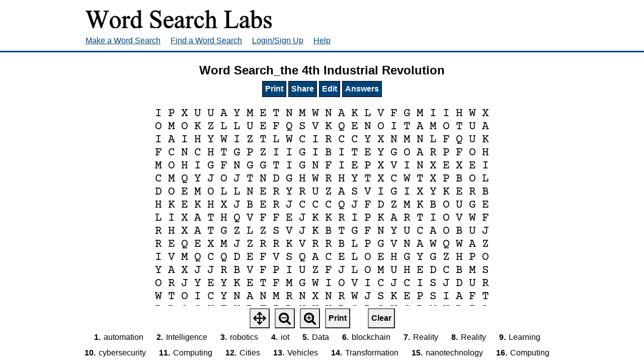

--- FILE ---
content_type: text/html; charset=utf-8
request_url: https://wordsearchlabs.com/view/382152
body_size: 8127
content:

<!DOCTYPE html>
<html>
<head>
    <meta charset="utf-8" />
    <title>Word Search_the 4th Industrial Revolution - Word Search Labs</title>
    <meta name="viewport" content="width=device-width, initial-scale=1, shrink-to-fit=no">
    <meta name="description" content="A word search with automation; Intelligence; robotics; iot; Data; blockchain; Reality; Reality; Learning; cybersecurity; Computing; Cities; Vehicles; Transformation; nanotechnology; Computing">
    

<link rel="stylesheet" href="/static/1763953509/CACHE/css/output.802c3d4d5a9d.css" type="text/css">


	<link rel="icon" href="/static/1763953509/favicon.ico" />
	<link rel="icon" href="/.well-known/favicon.svg" type="image/svg+xml">
	<link rel="manifest" href="/.well-known/site.webmanifest">
	<link rel="apple-touch-icon" href="/.well-known/apple.png">

    <meta property="og:title" content="Word Search_the 4th Industrial Revolution - Word Search Labs" />
    <meta property="og:description" content="A word search with automation; Intelligence; robotics; iot; Data; blockchain; Reality; Reality; Learning; cybersecurity; Computing; Cities; Vehicles; Transformation; nanotechnology; Computing" />
    <meta property="og:site_name" content="WordSearchLabs.com" />
    <meta property="og:type" content="website" />
    <meta property="og:url" content="https://wordsearchlabs.com/view/382152" />
    <meta property="og:image" content="https://wordsearchlabs.com/static/1763953509/favicon.svg" />
    <meta property="og:image:type" content="image/svg+xml" />

    
        <link rel="alternate" type="application/json+oembed" href="https://wordsearchlabs.com/oembed?url=https%3A//wordsearchlabs.com/embed/382152&format=json" title="Word Search_the 4th Industrial Revolution oEmbed URL" />
        <link rel="alternate" type="text/xml+oembed" href="https://wordsearchlabs.com/oembed?url=https%3A//wordsearchlabs.com/embed/382152&format=xml" title="Word Search_the 4th Industrial Revolution oEmbed URL" />
    


    
    <link rel="canonical" href="/view/382152" />
    <script>PAGE = "VIEW";</script>

    
    
    <script></script>
</head>
<body class="view">
    <script>document.documentElement.className += (window.self == window.top ? " " : " framed");</script>
    
        <div id="everything">
            <div id="header">
                <a href="/"><img src="/static/1763953509/img/logo.svg" alt="Word Search Labs"/></a>
                <nav id="nav">
                    <a href="/">Make a Word Search</a>
                    <a href="/browse">Find a Word Search</a>
                    
                        <a  href="/account/login">Login/Sign Up</a>
                    
                    <a href="/about">Help</a>
                </nav>
            </div>
            <div id="content">
                
</div> <!-- end the #content block -->
<div id="wide-inner-content">
    

    <h2 id="wordsearch-title">Word Search_the 4th Industrial Revolution</h2>

    <div id="wordsearch-control">
        <button type="button" class="button" onclick="window.print()">Print</button>
        <button id="share-button" type="button" class="button">Share</button>
        
            <a class="button" href="/edit/382152">Edit</a>
        
        
            <a class="button" href="/authenticate/382152?next=/view/382152">Answers</a>
        
    </div>
</div>



    <div style="">
        <svg class="playable" viewBox="-10.0 -10.0 540 620" xmlns="http://www.w3.org/2000/svg" style="width:702px;"><rect id="cursor" fill="#dddddd" rx="7.0" x="-100" y="-100" height="10" width="10" stroke="black" stroke-width="1" stroke-dasharray="5,5" /><g id='svg-answers'></g><g id="svg-grid" text-anchor="middle" font-family="'Courier New', courier, monospace" font-size="18"><text x="10.0" y="10.0"><tspan data-row="0" data-col="0" dy=".3em" x="10.0" y="10.0">I</tspan><tspan data-row="0" data-col="1" dy=".3em" x="30.0" y="10.0">P</tspan><tspan data-row="0" data-col="2" dy=".3em" x="50.0" y="10.0">X</tspan><tspan data-row="0" data-col="3" dy=".3em" x="70.0" y="10.0">U</tspan><tspan data-row="0" data-col="4" dy=".3em" x="90.0" y="10.0">U</tspan><tspan data-row="0" data-col="5" dy=".3em" x="110.0" y="10.0">A</tspan><tspan data-row="0" data-col="6" dy=".3em" x="130.0" y="10.0">Y</tspan><tspan data-row="0" data-col="7" dy=".3em" x="150.0" y="10.0">M</tspan><tspan data-row="0" data-col="8" dy=".3em" x="170.0" y="10.0">E</tspan><tspan data-row="0" data-col="9" dy=".3em" x="190.0" y="10.0">T</tspan><tspan data-row="0" data-col="10" dy=".3em" x="210.0" y="10.0">N</tspan><tspan data-row="0" data-col="11" dy=".3em" x="230.0" y="10.0">M</tspan><tspan data-row="0" data-col="12" dy=".3em" x="250.0" y="10.0">W</tspan><tspan data-row="0" data-col="13" dy=".3em" x="270.0" y="10.0">N</tspan><tspan data-row="0" data-col="14" dy=".3em" x="290.0" y="10.0">A</tspan><tspan data-row="0" data-col="15" dy=".3em" x="310.0" y="10.0">K</tspan><tspan data-row="0" data-col="16" dy=".3em" x="330.0" y="10.0">L</tspan><tspan data-row="0" data-col="17" dy=".3em" x="350.0" y="10.0">V</tspan><tspan data-row="0" data-col="18" dy=".3em" x="370.0" y="10.0">F</tspan><tspan data-row="0" data-col="19" dy=".3em" x="390.0" y="10.0">G</tspan><tspan data-row="0" data-col="20" dy=".3em" x="410.0" y="10.0">M</tspan><tspan data-row="0" data-col="21" dy=".3em" x="430.0" y="10.0">I</tspan><tspan data-row="0" data-col="22" dy=".3em" x="450.0" y="10.0">I</tspan><tspan data-row="0" data-col="23" dy=".3em" x="470.0" y="10.0">H</tspan><tspan data-row="0" data-col="24" dy=".3em" x="490.0" y="10.0">W</tspan><tspan data-row="0" data-col="25" dy=".3em" x="510.0" y="10.0">X</tspan></text>
<text x="10.0" y="30.0"><tspan data-row="1" data-col="0" dy=".3em" x="10.0" y="30.0">O</tspan><tspan data-row="1" data-col="1" dy=".3em" x="30.0" y="30.0">M</tspan><tspan data-row="1" data-col="2" dy=".3em" x="50.0" y="30.0">O</tspan><tspan data-row="1" data-col="3" dy=".3em" x="70.0" y="30.0">K</tspan><tspan data-row="1" data-col="4" dy=".3em" x="90.0" y="30.0">Z</tspan><tspan data-row="1" data-col="5" dy=".3em" x="110.0" y="30.0">L</tspan><tspan data-row="1" data-col="6" dy=".3em" x="130.0" y="30.0">L</tspan><tspan data-row="1" data-col="7" dy=".3em" x="150.0" y="30.0">U</tspan><tspan data-row="1" data-col="8" dy=".3em" x="170.0" y="30.0">E</tspan><tspan data-row="1" data-col="9" dy=".3em" x="190.0" y="30.0">F</tspan><tspan data-row="1" data-col="10" dy=".3em" x="210.0" y="30.0">Q</tspan><tspan data-row="1" data-col="11" dy=".3em" x="230.0" y="30.0">S</tspan><tspan data-row="1" data-col="12" dy=".3em" x="250.0" y="30.0">V</tspan><tspan data-row="1" data-col="13" dy=".3em" x="270.0" y="30.0">K</tspan><tspan data-row="1" data-col="14" dy=".3em" x="290.0" y="30.0">Q</tspan><tspan data-row="1" data-col="15" dy=".3em" x="310.0" y="30.0">E</tspan><tspan data-row="1" data-col="16" dy=".3em" x="330.0" y="30.0">N</tspan><tspan data-row="1" data-col="17" dy=".3em" x="350.0" y="30.0">O</tspan><tspan data-row="1" data-col="18" dy=".3em" x="370.0" y="30.0">I</tspan><tspan data-row="1" data-col="19" dy=".3em" x="390.0" y="30.0">T</tspan><tspan data-row="1" data-col="20" dy=".3em" x="410.0" y="30.0">A</tspan><tspan data-row="1" data-col="21" dy=".3em" x="430.0" y="30.0">M</tspan><tspan data-row="1" data-col="22" dy=".3em" x="450.0" y="30.0">O</tspan><tspan data-row="1" data-col="23" dy=".3em" x="470.0" y="30.0">T</tspan><tspan data-row="1" data-col="24" dy=".3em" x="490.0" y="30.0">U</tspan><tspan data-row="1" data-col="25" dy=".3em" x="510.0" y="30.0">A</tspan></text>
<text x="10.0" y="50.0"><tspan data-row="2" data-col="0" dy=".3em" x="10.0" y="50.0">I</tspan><tspan data-row="2" data-col="1" dy=".3em" x="30.0" y="50.0">A</tspan><tspan data-row="2" data-col="2" dy=".3em" x="50.0" y="50.0">I</tspan><tspan data-row="2" data-col="3" dy=".3em" x="70.0" y="50.0">H</tspan><tspan data-row="2" data-col="4" dy=".3em" x="90.0" y="50.0">Y</tspan><tspan data-row="2" data-col="5" dy=".3em" x="110.0" y="50.0">W</tspan><tspan data-row="2" data-col="6" dy=".3em" x="130.0" y="50.0">I</tspan><tspan data-row="2" data-col="7" dy=".3em" x="150.0" y="50.0">Z</tspan><tspan data-row="2" data-col="8" dy=".3em" x="170.0" y="50.0">T</tspan><tspan data-row="2" data-col="9" dy=".3em" x="190.0" y="50.0">L</tspan><tspan data-row="2" data-col="10" dy=".3em" x="210.0" y="50.0">W</tspan><tspan data-row="2" data-col="11" dy=".3em" x="230.0" y="50.0">C</tspan><tspan data-row="2" data-col="12" dy=".3em" x="250.0" y="50.0">I</tspan><tspan data-row="2" data-col="13" dy=".3em" x="270.0" y="50.0">R</tspan><tspan data-row="2" data-col="14" dy=".3em" x="290.0" y="50.0">C</tspan><tspan data-row="2" data-col="15" dy=".3em" x="310.0" y="50.0">C</tspan><tspan data-row="2" data-col="16" dy=".3em" x="330.0" y="50.0">Y</tspan><tspan data-row="2" data-col="17" dy=".3em" x="350.0" y="50.0">X</tspan><tspan data-row="2" data-col="18" dy=".3em" x="370.0" y="50.0">N</tspan><tspan data-row="2" data-col="19" dy=".3em" x="390.0" y="50.0">M</tspan><tspan data-row="2" data-col="20" dy=".3em" x="410.0" y="50.0">N</tspan><tspan data-row="2" data-col="21" dy=".3em" x="430.0" y="50.0">L</tspan><tspan data-row="2" data-col="22" dy=".3em" x="450.0" y="50.0">F</tspan><tspan data-row="2" data-col="23" dy=".3em" x="470.0" y="50.0">Q</tspan><tspan data-row="2" data-col="24" dy=".3em" x="490.0" y="50.0">U</tspan><tspan data-row="2" data-col="25" dy=".3em" x="510.0" y="50.0">K</tspan></text>
<text x="10.0" y="70.0"><tspan data-row="3" data-col="0" dy=".3em" x="10.0" y="70.0">F</tspan><tspan data-row="3" data-col="1" dy=".3em" x="30.0" y="70.0">C</tspan><tspan data-row="3" data-col="2" dy=".3em" x="50.0" y="70.0">N</tspan><tspan data-row="3" data-col="3" dy=".3em" x="70.0" y="70.0">C</tspan><tspan data-row="3" data-col="4" dy=".3em" x="90.0" y="70.0">H</tspan><tspan data-row="3" data-col="5" dy=".3em" x="110.0" y="70.0">T</tspan><tspan data-row="3" data-col="6" dy=".3em" x="130.0" y="70.0">G</tspan><tspan data-row="3" data-col="7" dy=".3em" x="150.0" y="70.0">P</tspan><tspan data-row="3" data-col="8" dy=".3em" x="170.0" y="70.0">Z</tspan><tspan data-row="3" data-col="9" dy=".3em" x="190.0" y="70.0">I</tspan><tspan data-row="3" data-col="10" dy=".3em" x="210.0" y="70.0">I</tspan><tspan data-row="3" data-col="11" dy=".3em" x="230.0" y="70.0">G</tspan><tspan data-row="3" data-col="12" dy=".3em" x="250.0" y="70.0">I</tspan><tspan data-row="3" data-col="13" dy=".3em" x="270.0" y="70.0">B</tspan><tspan data-row="3" data-col="14" dy=".3em" x="290.0" y="70.0">I</tspan><tspan data-row="3" data-col="15" dy=".3em" x="310.0" y="70.0">T</tspan><tspan data-row="3" data-col="16" dy=".3em" x="330.0" y="70.0">E</tspan><tspan data-row="3" data-col="17" dy=".3em" x="350.0" y="70.0">Y</tspan><tspan data-row="3" data-col="18" dy=".3em" x="370.0" y="70.0">G</tspan><tspan data-row="3" data-col="19" dy=".3em" x="390.0" y="70.0">O</tspan><tspan data-row="3" data-col="20" dy=".3em" x="410.0" y="70.0">A</tspan><tspan data-row="3" data-col="21" dy=".3em" x="430.0" y="70.0">R</tspan><tspan data-row="3" data-col="22" dy=".3em" x="450.0" y="70.0">P</tspan><tspan data-row="3" data-col="23" dy=".3em" x="470.0" y="70.0">F</tspan><tspan data-row="3" data-col="24" dy=".3em" x="490.0" y="70.0">O</tspan><tspan data-row="3" data-col="25" dy=".3em" x="510.0" y="70.0">H</tspan></text>
<text x="10.0" y="90.0"><tspan data-row="4" data-col="0" dy=".3em" x="10.0" y="90.0">M</tspan><tspan data-row="4" data-col="1" dy=".3em" x="30.0" y="90.0">O</tspan><tspan data-row="4" data-col="2" dy=".3em" x="50.0" y="90.0">H</tspan><tspan data-row="4" data-col="3" dy=".3em" x="70.0" y="90.0">I</tspan><tspan data-row="4" data-col="4" dy=".3em" x="90.0" y="90.0">G</tspan><tspan data-row="4" data-col="5" dy=".3em" x="110.0" y="90.0">F</tspan><tspan data-row="4" data-col="6" dy=".3em" x="130.0" y="90.0">N</tspan><tspan data-row="4" data-col="7" dy=".3em" x="150.0" y="90.0">G</tspan><tspan data-row="4" data-col="8" dy=".3em" x="170.0" y="90.0">G</tspan><tspan data-row="4" data-col="9" dy=".3em" x="190.0" y="90.0">T</tspan><tspan data-row="4" data-col="10" dy=".3em" x="210.0" y="90.0">I</tspan><tspan data-row="4" data-col="11" dy=".3em" x="230.0" y="90.0">G</tspan><tspan data-row="4" data-col="12" dy=".3em" x="250.0" y="90.0">N</tspan><tspan data-row="4" data-col="13" dy=".3em" x="270.0" y="90.0">F</tspan><tspan data-row="4" data-col="14" dy=".3em" x="290.0" y="90.0">I</tspan><tspan data-row="4" data-col="15" dy=".3em" x="310.0" y="90.0">E</tspan><tspan data-row="4" data-col="16" dy=".3em" x="330.0" y="90.0">P</tspan><tspan data-row="4" data-col="17" dy=".3em" x="350.0" y="90.0">X</tspan><tspan data-row="4" data-col="18" dy=".3em" x="370.0" y="90.0">V</tspan><tspan data-row="4" data-col="19" dy=".3em" x="390.0" y="90.0">I</tspan><tspan data-row="4" data-col="20" dy=".3em" x="410.0" y="90.0">N</tspan><tspan data-row="4" data-col="21" dy=".3em" x="430.0" y="90.0">X</tspan><tspan data-row="4" data-col="22" dy=".3em" x="450.0" y="90.0">E</tspan><tspan data-row="4" data-col="23" dy=".3em" x="470.0" y="90.0">X</tspan><tspan data-row="4" data-col="24" dy=".3em" x="490.0" y="90.0">E</tspan><tspan data-row="4" data-col="25" dy=".3em" x="510.0" y="90.0">I</tspan></text>
<text x="10.0" y="110.0"><tspan data-row="5" data-col="0" dy=".3em" x="10.0" y="110.0">C</tspan><tspan data-row="5" data-col="1" dy=".3em" x="30.0" y="110.0">M</tspan><tspan data-row="5" data-col="2" dy=".3em" x="50.0" y="110.0">Q</tspan><tspan data-row="5" data-col="3" dy=".3em" x="70.0" y="110.0">Y</tspan><tspan data-row="5" data-col="4" dy=".3em" x="90.0" y="110.0">J</tspan><tspan data-row="5" data-col="5" dy=".3em" x="110.0" y="110.0">O</tspan><tspan data-row="5" data-col="6" dy=".3em" x="130.0" y="110.0">J</tspan><tspan data-row="5" data-col="7" dy=".3em" x="150.0" y="110.0">T</tspan><tspan data-row="5" data-col="8" dy=".3em" x="170.0" y="110.0">N</tspan><tspan data-row="5" data-col="9" dy=".3em" x="190.0" y="110.0">D</tspan><tspan data-row="5" data-col="10" dy=".3em" x="210.0" y="110.0">G</tspan><tspan data-row="5" data-col="11" dy=".3em" x="230.0" y="110.0">H</tspan><tspan data-row="5" data-col="12" dy=".3em" x="250.0" y="110.0">W</tspan><tspan data-row="5" data-col="13" dy=".3em" x="270.0" y="110.0">R</tspan><tspan data-row="5" data-col="14" dy=".3em" x="290.0" y="110.0">H</tspan><tspan data-row="5" data-col="15" dy=".3em" x="310.0" y="110.0">Y</tspan><tspan data-row="5" data-col="16" dy=".3em" x="330.0" y="110.0">T</tspan><tspan data-row="5" data-col="17" dy=".3em" x="350.0" y="110.0">X</tspan><tspan data-row="5" data-col="18" dy=".3em" x="370.0" y="110.0">C</tspan><tspan data-row="5" data-col="19" dy=".3em" x="390.0" y="110.0">W</tspan><tspan data-row="5" data-col="20" dy=".3em" x="410.0" y="110.0">T</tspan><tspan data-row="5" data-col="21" dy=".3em" x="430.0" y="110.0">X</tspan><tspan data-row="5" data-col="22" dy=".3em" x="450.0" y="110.0">P</tspan><tspan data-row="5" data-col="23" dy=".3em" x="470.0" y="110.0">B</tspan><tspan data-row="5" data-col="24" dy=".3em" x="490.0" y="110.0">O</tspan><tspan data-row="5" data-col="25" dy=".3em" x="510.0" y="110.0">L</tspan></text>
<text x="10.0" y="130.0"><tspan data-row="6" data-col="0" dy=".3em" x="10.0" y="130.0">D</tspan><tspan data-row="6" data-col="1" dy=".3em" x="30.0" y="130.0">O</tspan><tspan data-row="6" data-col="2" dy=".3em" x="50.0" y="130.0">E</tspan><tspan data-row="6" data-col="3" dy=".3em" x="70.0" y="130.0">M</tspan><tspan data-row="6" data-col="4" dy=".3em" x="90.0" y="130.0">O</tspan><tspan data-row="6" data-col="5" dy=".3em" x="110.0" y="130.0">L</tspan><tspan data-row="6" data-col="6" dy=".3em" x="130.0" y="130.0">L</tspan><tspan data-row="6" data-col="7" dy=".3em" x="150.0" y="130.0">N</tspan><tspan data-row="6" data-col="8" dy=".3em" x="170.0" y="130.0">E</tspan><tspan data-row="6" data-col="9" dy=".3em" x="190.0" y="130.0">R</tspan><tspan data-row="6" data-col="10" dy=".3em" x="210.0" y="130.0">Y</tspan><tspan data-row="6" data-col="11" dy=".3em" x="230.0" y="130.0">R</tspan><tspan data-row="6" data-col="12" dy=".3em" x="250.0" y="130.0">U</tspan><tspan data-row="6" data-col="13" dy=".3em" x="270.0" y="130.0">Z</tspan><tspan data-row="6" data-col="14" dy=".3em" x="290.0" y="130.0">A</tspan><tspan data-row="6" data-col="15" dy=".3em" x="310.0" y="130.0">S</tspan><tspan data-row="6" data-col="16" dy=".3em" x="330.0" y="130.0">V</tspan><tspan data-row="6" data-col="17" dy=".3em" x="350.0" y="130.0">I</tspan><tspan data-row="6" data-col="18" dy=".3em" x="370.0" y="130.0">G</tspan><tspan data-row="6" data-col="19" dy=".3em" x="390.0" y="130.0">I</tspan><tspan data-row="6" data-col="20" dy=".3em" x="410.0" y="130.0">X</tspan><tspan data-row="6" data-col="21" dy=".3em" x="430.0" y="130.0">Y</tspan><tspan data-row="6" data-col="22" dy=".3em" x="450.0" y="130.0">K</tspan><tspan data-row="6" data-col="23" dy=".3em" x="470.0" y="130.0">E</tspan><tspan data-row="6" data-col="24" dy=".3em" x="490.0" y="130.0">R</tspan><tspan data-row="6" data-col="25" dy=".3em" x="510.0" y="130.0">B</tspan></text>
<text x="10.0" y="150.0"><tspan data-row="7" data-col="0" dy=".3em" x="10.0" y="150.0">H</tspan><tspan data-row="7" data-col="1" dy=".3em" x="30.0" y="150.0">K</tspan><tspan data-row="7" data-col="2" dy=".3em" x="50.0" y="150.0">E</tspan><tspan data-row="7" data-col="3" dy=".3em" x="70.0" y="150.0">K</tspan><tspan data-row="7" data-col="4" dy=".3em" x="90.0" y="150.0">H</tspan><tspan data-row="7" data-col="5" dy=".3em" x="110.0" y="150.0">X</tspan><tspan data-row="7" data-col="6" dy=".3em" x="130.0" y="150.0">J</tspan><tspan data-row="7" data-col="7" dy=".3em" x="150.0" y="150.0">B</tspan><tspan data-row="7" data-col="8" dy=".3em" x="170.0" y="150.0">E</tspan><tspan data-row="7" data-col="9" dy=".3em" x="190.0" y="150.0">R</tspan><tspan data-row="7" data-col="10" dy=".3em" x="210.0" y="150.0">J</tspan><tspan data-row="7" data-col="11" dy=".3em" x="230.0" y="150.0">C</tspan><tspan data-row="7" data-col="12" dy=".3em" x="250.0" y="150.0">C</tspan><tspan data-row="7" data-col="13" dy=".3em" x="270.0" y="150.0">C</tspan><tspan data-row="7" data-col="14" dy=".3em" x="290.0" y="150.0">Q</tspan><tspan data-row="7" data-col="15" dy=".3em" x="310.0" y="150.0">J</tspan><tspan data-row="7" data-col="16" dy=".3em" x="330.0" y="150.0">F</tspan><tspan data-row="7" data-col="17" dy=".3em" x="350.0" y="150.0">D</tspan><tspan data-row="7" data-col="18" dy=".3em" x="370.0" y="150.0">Z</tspan><tspan data-row="7" data-col="19" dy=".3em" x="390.0" y="150.0">M</tspan><tspan data-row="7" data-col="20" dy=".3em" x="410.0" y="150.0">K</tspan><tspan data-row="7" data-col="21" dy=".3em" x="430.0" y="150.0">B</tspan><tspan data-row="7" data-col="22" dy=".3em" x="450.0" y="150.0">O</tspan><tspan data-row="7" data-col="23" dy=".3em" x="470.0" y="150.0">U</tspan><tspan data-row="7" data-col="24" dy=".3em" x="490.0" y="150.0">G</tspan><tspan data-row="7" data-col="25" dy=".3em" x="510.0" y="150.0">E</tspan></text>
<text x="10.0" y="170.0"><tspan data-row="8" data-col="0" dy=".3em" x="10.0" y="170.0">L</tspan><tspan data-row="8" data-col="1" dy=".3em" x="30.0" y="170.0">I</tspan><tspan data-row="8" data-col="2" dy=".3em" x="50.0" y="170.0">X</tspan><tspan data-row="8" data-col="3" dy=".3em" x="70.0" y="170.0">A</tspan><tspan data-row="8" data-col="4" dy=".3em" x="90.0" y="170.0">T</tspan><tspan data-row="8" data-col="5" dy=".3em" x="110.0" y="170.0">H</tspan><tspan data-row="8" data-col="6" dy=".3em" x="130.0" y="170.0">Q</tspan><tspan data-row="8" data-col="7" dy=".3em" x="150.0" y="170.0">V</tspan><tspan data-row="8" data-col="8" dy=".3em" x="170.0" y="170.0">F</tspan><tspan data-row="8" data-col="9" dy=".3em" x="190.0" y="170.0">F</tspan><tspan data-row="8" data-col="10" dy=".3em" x="210.0" y="170.0">E</tspan><tspan data-row="8" data-col="11" dy=".3em" x="230.0" y="170.0">J</tspan><tspan data-row="8" data-col="12" dy=".3em" x="250.0" y="170.0">K</tspan><tspan data-row="8" data-col="13" dy=".3em" x="270.0" y="170.0">K</tspan><tspan data-row="8" data-col="14" dy=".3em" x="290.0" y="170.0">R</tspan><tspan data-row="8" data-col="15" dy=".3em" x="310.0" y="170.0">I</tspan><tspan data-row="8" data-col="16" dy=".3em" x="330.0" y="170.0">P</tspan><tspan data-row="8" data-col="17" dy=".3em" x="350.0" y="170.0">K</tspan><tspan data-row="8" data-col="18" dy=".3em" x="370.0" y="170.0">A</tspan><tspan data-row="8" data-col="19" dy=".3em" x="390.0" y="170.0">R</tspan><tspan data-row="8" data-col="20" dy=".3em" x="410.0" y="170.0">T</tspan><tspan data-row="8" data-col="21" dy=".3em" x="430.0" y="170.0">I</tspan><tspan data-row="8" data-col="22" dy=".3em" x="450.0" y="170.0">O</tspan><tspan data-row="8" data-col="23" dy=".3em" x="470.0" y="170.0">V</tspan><tspan data-row="8" data-col="24" dy=".3em" x="490.0" y="170.0">W</tspan><tspan data-row="8" data-col="25" dy=".3em" x="510.0" y="170.0">F</tspan></text>
<text x="10.0" y="190.0"><tspan data-row="9" data-col="0" dy=".3em" x="10.0" y="190.0">R</tspan><tspan data-row="9" data-col="1" dy=".3em" x="30.0" y="190.0">H</tspan><tspan data-row="9" data-col="2" dy=".3em" x="50.0" y="190.0">X</tspan><tspan data-row="9" data-col="3" dy=".3em" x="70.0" y="190.0">A</tspan><tspan data-row="9" data-col="4" dy=".3em" x="90.0" y="190.0">T</tspan><tspan data-row="9" data-col="5" dy=".3em" x="110.0" y="190.0">G</tspan><tspan data-row="9" data-col="6" dy=".3em" x="130.0" y="190.0">Z</tspan><tspan data-row="9" data-col="7" dy=".3em" x="150.0" y="190.0">L</tspan><tspan data-row="9" data-col="8" dy=".3em" x="170.0" y="190.0">Z</tspan><tspan data-row="9" data-col="9" dy=".3em" x="190.0" y="190.0">S</tspan><tspan data-row="9" data-col="10" dy=".3em" x="210.0" y="190.0">V</tspan><tspan data-row="9" data-col="11" dy=".3em" x="230.0" y="190.0">J</tspan><tspan data-row="9" data-col="12" dy=".3em" x="250.0" y="190.0">K</tspan><tspan data-row="9" data-col="13" dy=".3em" x="270.0" y="190.0">B</tspan><tspan data-row="9" data-col="14" dy=".3em" x="290.0" y="190.0">T</tspan><tspan data-row="9" data-col="15" dy=".3em" x="310.0" y="190.0">G</tspan><tspan data-row="9" data-col="16" dy=".3em" x="330.0" y="190.0">F</tspan><tspan data-row="9" data-col="17" dy=".3em" x="350.0" y="190.0">N</tspan><tspan data-row="9" data-col="18" dy=".3em" x="370.0" y="190.0">Y</tspan><tspan data-row="9" data-col="19" dy=".3em" x="390.0" y="190.0">U</tspan><tspan data-row="9" data-col="20" dy=".3em" x="410.0" y="190.0">C</tspan><tspan data-row="9" data-col="21" dy=".3em" x="430.0" y="190.0">A</tspan><tspan data-row="9" data-col="22" dy=".3em" x="450.0" y="190.0">O</tspan><tspan data-row="9" data-col="23" dy=".3em" x="470.0" y="190.0">B</tspan><tspan data-row="9" data-col="24" dy=".3em" x="490.0" y="190.0">U</tspan><tspan data-row="9" data-col="25" dy=".3em" x="510.0" y="190.0">J</tspan></text>
<text x="10.0" y="210.0"><tspan data-row="10" data-col="0" dy=".3em" x="10.0" y="210.0">R</tspan><tspan data-row="10" data-col="1" dy=".3em" x="30.0" y="210.0">E</tspan><tspan data-row="10" data-col="2" dy=".3em" x="50.0" y="210.0">Q</tspan><tspan data-row="10" data-col="3" dy=".3em" x="70.0" y="210.0">E</tspan><tspan data-row="10" data-col="4" dy=".3em" x="90.0" y="210.0">X</tspan><tspan data-row="10" data-col="5" dy=".3em" x="110.0" y="210.0">M</tspan><tspan data-row="10" data-col="6" dy=".3em" x="130.0" y="210.0">J</tspan><tspan data-row="10" data-col="7" dy=".3em" x="150.0" y="210.0">Z</tspan><tspan data-row="10" data-col="8" dy=".3em" x="170.0" y="210.0">R</tspan><tspan data-row="10" data-col="9" dy=".3em" x="190.0" y="210.0">R</tspan><tspan data-row="10" data-col="10" dy=".3em" x="210.0" y="210.0">K</tspan><tspan data-row="10" data-col="11" dy=".3em" x="230.0" y="210.0">V</tspan><tspan data-row="10" data-col="12" dy=".3em" x="250.0" y="210.0">R</tspan><tspan data-row="10" data-col="13" dy=".3em" x="270.0" y="210.0">R</tspan><tspan data-row="10" data-col="14" dy=".3em" x="290.0" y="210.0">B</tspan><tspan data-row="10" data-col="15" dy=".3em" x="310.0" y="210.0">L</tspan><tspan data-row="10" data-col="16" dy=".3em" x="330.0" y="210.0">P</tspan><tspan data-row="10" data-col="17" dy=".3em" x="350.0" y="210.0">G</tspan><tspan data-row="10" data-col="18" dy=".3em" x="370.0" y="210.0">V</tspan><tspan data-row="10" data-col="19" dy=".3em" x="390.0" y="210.0">N</tspan><tspan data-row="10" data-col="20" dy=".3em" x="410.0" y="210.0">A</tspan><tspan data-row="10" data-col="21" dy=".3em" x="430.0" y="210.0">W</tspan><tspan data-row="10" data-col="22" dy=".3em" x="450.0" y="210.0">Q</tspan><tspan data-row="10" data-col="23" dy=".3em" x="470.0" y="210.0">W</tspan><tspan data-row="10" data-col="24" dy=".3em" x="490.0" y="210.0">A</tspan><tspan data-row="10" data-col="25" dy=".3em" x="510.0" y="210.0">Z</tspan></text>
<text x="10.0" y="230.0"><tspan data-row="11" data-col="0" dy=".3em" x="10.0" y="230.0">I</tspan><tspan data-row="11" data-col="1" dy=".3em" x="30.0" y="230.0">V</tspan><tspan data-row="11" data-col="2" dy=".3em" x="50.0" y="230.0">M</tspan><tspan data-row="11" data-col="3" dy=".3em" x="70.0" y="230.0">Q</tspan><tspan data-row="11" data-col="4" dy=".3em" x="90.0" y="230.0">C</tspan><tspan data-row="11" data-col="5" dy=".3em" x="110.0" y="230.0">Q</tspan><tspan data-row="11" data-col="6" dy=".3em" x="130.0" y="230.0">D</tspan><tspan data-row="11" data-col="7" dy=".3em" x="150.0" y="230.0">E</tspan><tspan data-row="11" data-col="8" dy=".3em" x="170.0" y="230.0">F</tspan><tspan data-row="11" data-col="9" dy=".3em" x="190.0" y="230.0">V</tspan><tspan data-row="11" data-col="10" dy=".3em" x="210.0" y="230.0">S</tspan><tspan data-row="11" data-col="11" dy=".3em" x="230.0" y="230.0">Q</tspan><tspan data-row="11" data-col="12" dy=".3em" x="250.0" y="230.0">A</tspan><tspan data-row="11" data-col="13" dy=".3em" x="270.0" y="230.0">C</tspan><tspan data-row="11" data-col="14" dy=".3em" x="290.0" y="230.0">E</tspan><tspan data-row="11" data-col="15" dy=".3em" x="310.0" y="230.0">L</tspan><tspan data-row="11" data-col="16" dy=".3em" x="330.0" y="230.0">O</tspan><tspan data-row="11" data-col="17" dy=".3em" x="350.0" y="230.0">E</tspan><tspan data-row="11" data-col="18" dy=".3em" x="370.0" y="230.0">H</tspan><tspan data-row="11" data-col="19" dy=".3em" x="390.0" y="230.0">G</tspan><tspan data-row="11" data-col="20" dy=".3em" x="410.0" y="230.0">Y</tspan><tspan data-row="11" data-col="21" dy=".3em" x="430.0" y="230.0">G</tspan><tspan data-row="11" data-col="22" dy=".3em" x="450.0" y="230.0">Z</tspan><tspan data-row="11" data-col="23" dy=".3em" x="470.0" y="230.0">H</tspan><tspan data-row="11" data-col="24" dy=".3em" x="490.0" y="230.0">P</tspan><tspan data-row="11" data-col="25" dy=".3em" x="510.0" y="230.0">O</tspan></text>
<text x="10.0" y="250.0"><tspan data-row="12" data-col="0" dy=".3em" x="10.0" y="250.0">Y</tspan><tspan data-row="12" data-col="1" dy=".3em" x="30.0" y="250.0">A</tspan><tspan data-row="12" data-col="2" dy=".3em" x="50.0" y="250.0">X</tspan><tspan data-row="12" data-col="3" dy=".3em" x="70.0" y="250.0">J</tspan><tspan data-row="12" data-col="4" dy=".3em" x="90.0" y="250.0">J</tspan><tspan data-row="12" data-col="5" dy=".3em" x="110.0" y="250.0">R</tspan><tspan data-row="12" data-col="6" dy=".3em" x="130.0" y="250.0">B</tspan><tspan data-row="12" data-col="7" dy=".3em" x="150.0" y="250.0">V</tspan><tspan data-row="12" data-col="8" dy=".3em" x="170.0" y="250.0">F</tspan><tspan data-row="12" data-col="9" dy=".3em" x="190.0" y="250.0">P</tspan><tspan data-row="12" data-col="10" dy=".3em" x="210.0" y="250.0">I</tspan><tspan data-row="12" data-col="11" dy=".3em" x="230.0" y="250.0">U</tspan><tspan data-row="12" data-col="12" dy=".3em" x="250.0" y="250.0">Z</tspan><tspan data-row="12" data-col="13" dy=".3em" x="270.0" y="250.0">F</tspan><tspan data-row="12" data-col="14" dy=".3em" x="290.0" y="250.0">J</tspan><tspan data-row="12" data-col="15" dy=".3em" x="310.0" y="250.0">L</tspan><tspan data-row="12" data-col="16" dy=".3em" x="330.0" y="250.0">O</tspan><tspan data-row="12" data-col="17" dy=".3em" x="350.0" y="250.0">M</tspan><tspan data-row="12" data-col="18" dy=".3em" x="370.0" y="250.0">U</tspan><tspan data-row="12" data-col="19" dy=".3em" x="390.0" y="250.0">H</tspan><tspan data-row="12" data-col="20" dy=".3em" x="410.0" y="250.0">E</tspan><tspan data-row="12" data-col="21" dy=".3em" x="430.0" y="250.0">D</tspan><tspan data-row="12" data-col="22" dy=".3em" x="450.0" y="250.0">C</tspan><tspan data-row="12" data-col="23" dy=".3em" x="470.0" y="250.0">B</tspan><tspan data-row="12" data-col="24" dy=".3em" x="490.0" y="250.0">M</tspan><tspan data-row="12" data-col="25" dy=".3em" x="510.0" y="250.0">S</tspan></text>
<text x="10.0" y="270.0"><tspan data-row="13" data-col="0" dy=".3em" x="10.0" y="270.0">O</tspan><tspan data-row="13" data-col="1" dy=".3em" x="30.0" y="270.0">R</tspan><tspan data-row="13" data-col="2" dy=".3em" x="50.0" y="270.0">J</tspan><tspan data-row="13" data-col="3" dy=".3em" x="70.0" y="270.0">Y</tspan><tspan data-row="13" data-col="4" dy=".3em" x="90.0" y="270.0">E</tspan><tspan data-row="13" data-col="5" dy=".3em" x="110.0" y="270.0">Y</tspan><tspan data-row="13" data-col="6" dy=".3em" x="130.0" y="270.0">K</tspan><tspan data-row="13" data-col="7" dy=".3em" x="150.0" y="270.0">E</tspan><tspan data-row="13" data-col="8" dy=".3em" x="170.0" y="270.0">T</tspan><tspan data-row="13" data-col="9" dy=".3em" x="190.0" y="270.0">F</tspan><tspan data-row="13" data-col="10" dy=".3em" x="210.0" y="270.0">M</tspan><tspan data-row="13" data-col="11" dy=".3em" x="230.0" y="270.0">G</tspan><tspan data-row="13" data-col="12" dy=".3em" x="250.0" y="270.0">W</tspan><tspan data-row="13" data-col="13" dy=".3em" x="270.0" y="270.0">I</tspan><tspan data-row="13" data-col="14" dy=".3em" x="290.0" y="270.0">O</tspan><tspan data-row="13" data-col="15" dy=".3em" x="310.0" y="270.0">V</tspan><tspan data-row="13" data-col="16" dy=".3em" x="330.0" y="270.0">I</tspan><tspan data-row="13" data-col="17" dy=".3em" x="350.0" y="270.0">C</tspan><tspan data-row="13" data-col="18" dy=".3em" x="370.0" y="270.0">J</tspan><tspan data-row="13" data-col="19" dy=".3em" x="390.0" y="270.0">C</tspan><tspan data-row="13" data-col="20" dy=".3em" x="410.0" y="270.0">I</tspan><tspan data-row="13" data-col="21" dy=".3em" x="430.0" y="270.0">S</tspan><tspan data-row="13" data-col="22" dy=".3em" x="450.0" y="270.0">J</tspan><tspan data-row="13" data-col="23" dy=".3em" x="470.0" y="270.0">D</tspan><tspan data-row="13" data-col="24" dy=".3em" x="490.0" y="270.0">U</tspan><tspan data-row="13" data-col="25" dy=".3em" x="510.0" y="270.0">R</tspan></text>
<text x="10.0" y="290.0"><tspan data-row="14" data-col="0" dy=".3em" x="10.0" y="290.0">W</tspan><tspan data-row="14" data-col="1" dy=".3em" x="30.0" y="290.0">T</tspan><tspan data-row="14" data-col="2" dy=".3em" x="50.0" y="290.0">O</tspan><tspan data-row="14" data-col="3" dy=".3em" x="70.0" y="290.0">I</tspan><tspan data-row="14" data-col="4" dy=".3em" x="90.0" y="290.0">C</tspan><tspan data-row="14" data-col="5" dy=".3em" x="110.0" y="290.0">Y</tspan><tspan data-row="14" data-col="6" dy=".3em" x="130.0" y="290.0">N</tspan><tspan data-row="14" data-col="7" dy=".3em" x="150.0" y="290.0">A</tspan><tspan data-row="14" data-col="8" dy=".3em" x="170.0" y="290.0">N</tspan><tspan data-row="14" data-col="9" dy=".3em" x="190.0" y="290.0">M</tspan><tspan data-row="14" data-col="10" dy=".3em" x="210.0" y="290.0">R</tspan><tspan data-row="14" data-col="11" dy=".3em" x="230.0" y="290.0">N</tspan><tspan data-row="14" data-col="12" dy=".3em" x="250.0" y="290.0">X</tspan><tspan data-row="14" data-col="13" dy=".3em" x="270.0" y="290.0">N</tspan><tspan data-row="14" data-col="14" dy=".3em" x="290.0" y="290.0">R</tspan><tspan data-row="14" data-col="15" dy=".3em" x="310.0" y="290.0">W</tspan><tspan data-row="14" data-col="16" dy=".3em" x="330.0" y="290.0">J</tspan><tspan data-row="14" data-col="17" dy=".3em" x="350.0" y="290.0">S</tspan><tspan data-row="14" data-col="18" dy=".3em" x="370.0" y="290.0">K</tspan><tspan data-row="14" data-col="19" dy=".3em" x="390.0" y="290.0">E</tspan><tspan data-row="14" data-col="20" dy=".3em" x="410.0" y="290.0">P</tspan><tspan data-row="14" data-col="21" dy=".3em" x="430.0" y="290.0">S</tspan><tspan data-row="14" data-col="22" dy=".3em" x="450.0" y="290.0">I</tspan><tspan data-row="14" data-col="23" dy=".3em" x="470.0" y="290.0">A</tspan><tspan data-row="14" data-col="24" dy=".3em" x="490.0" y="290.0">F</tspan><tspan data-row="14" data-col="25" dy=".3em" x="510.0" y="290.0">T</tspan></text>
<text x="10.0" y="310.0"><tspan data-row="15" data-col="0" dy=".3em" x="10.0" y="310.0">P</tspan><tspan data-row="15" data-col="1" dy=".3em" x="30.0" y="310.0">L</tspan><tspan data-row="15" data-col="2" dy=".3em" x="50.0" y="310.0">O</tspan><tspan data-row="15" data-col="3" dy=".3em" x="70.0" y="310.0">S</tspan><tspan data-row="15" data-col="4" dy=".3em" x="90.0" y="310.0">H</tspan><tspan data-row="15" data-col="5" dy=".3em" x="110.0" y="310.0">E</tspan><tspan data-row="15" data-col="6" dy=".3em" x="130.0" y="310.0">U</tspan><tspan data-row="15" data-col="7" dy=".3em" x="150.0" y="310.0">R</tspan><tspan data-row="15" data-col="8" dy=".3em" x="170.0" y="310.0">T</tspan><tspan data-row="15" data-col="9" dy=".3em" x="190.0" y="310.0">I</tspan><tspan data-row="15" data-col="10" dy=".3em" x="210.0" y="310.0">L</tspan><tspan data-row="15" data-col="11" dy=".3em" x="230.0" y="310.0">N</tspan><tspan data-row="15" data-col="12" dy=".3em" x="250.0" y="310.0">H</tspan><tspan data-row="15" data-col="13" dy=".3em" x="270.0" y="310.0">H</tspan><tspan data-row="15" data-col="14" dy=".3em" x="290.0" y="310.0">P</tspan><tspan data-row="15" data-col="15" dy=".3em" x="310.0" y="310.0">S</tspan><tspan data-row="15" data-col="16" dy=".3em" x="330.0" y="310.0">D</tspan><tspan data-row="15" data-col="17" dy=".3em" x="350.0" y="310.0">S</tspan><tspan data-row="15" data-col="18" dy=".3em" x="370.0" y="310.0">Y</tspan><tspan data-row="15" data-col="19" dy=".3em" x="390.0" y="310.0">C</tspan><tspan data-row="15" data-col="20" dy=".3em" x="410.0" y="310.0">R</tspan><tspan data-row="15" data-col="21" dy=".3em" x="430.0" y="310.0">M</tspan><tspan data-row="15" data-col="22" dy=".3em" x="450.0" y="310.0">H</tspan><tspan data-row="15" data-col="23" dy=".3em" x="470.0" y="310.0">D</tspan><tspan data-row="15" data-col="24" dy=".3em" x="490.0" y="310.0">I</tspan><tspan data-row="15" data-col="25" dy=".3em" x="510.0" y="310.0">A</tspan></text>
<text x="10.0" y="330.0"><tspan data-row="16" data-col="0" dy=".3em" x="10.0" y="330.0">S</tspan><tspan data-row="16" data-col="1" dy=".3em" x="30.0" y="330.0">C</tspan><tspan data-row="16" data-col="2" dy=".3em" x="50.0" y="330.0">Z</tspan><tspan data-row="16" data-col="3" dy=".3em" x="70.0" y="330.0">Z</tspan><tspan data-row="16" data-col="4" dy=".3em" x="90.0" y="330.0">R</tspan><tspan data-row="16" data-col="5" dy=".3em" x="110.0" y="330.0">O</tspan><tspan data-row="16" data-col="6" dy=".3em" x="130.0" y="330.0">Q</tspan><tspan data-row="16" data-col="7" dy=".3em" x="150.0" y="330.0">A</tspan><tspan data-row="16" data-col="8" dy=".3em" x="170.0" y="330.0">G</tspan><tspan data-row="16" data-col="9" dy=".3em" x="190.0" y="330.0">V</tspan><tspan data-row="16" data-col="10" dy=".3em" x="210.0" y="330.0">H</tspan><tspan data-row="16" data-col="11" dy=".3em" x="230.0" y="330.0">C</tspan><tspan data-row="16" data-col="12" dy=".3em" x="250.0" y="330.0">R</tspan><tspan data-row="16" data-col="13" dy=".3em" x="270.0" y="330.0">L</tspan><tspan data-row="16" data-col="14" dy=".3em" x="290.0" y="330.0">U</tspan><tspan data-row="16" data-col="15" dy=".3em" x="310.0" y="330.0">E</tspan><tspan data-row="16" data-col="16" dy=".3em" x="330.0" y="330.0">U</tspan><tspan data-row="16" data-col="17" dy=".3em" x="350.0" y="330.0">D</tspan><tspan data-row="16" data-col="18" dy=".3em" x="370.0" y="330.0">Z</tspan><tspan data-row="16" data-col="19" dy=".3em" x="390.0" y="330.0">V</tspan><tspan data-row="16" data-col="20" dy=".3em" x="410.0" y="330.0">H</tspan><tspan data-row="16" data-col="21" dy=".3em" x="430.0" y="330.0">H</tspan><tspan data-row="16" data-col="22" dy=".3em" x="450.0" y="330.0">N</tspan><tspan data-row="16" data-col="23" dy=".3em" x="470.0" y="330.0">M</tspan><tspan data-row="16" data-col="24" dy=".3em" x="490.0" y="330.0">E</tspan><tspan data-row="16" data-col="25" dy=".3em" x="510.0" y="330.0">U</tspan></text>
<text x="10.0" y="350.0"><tspan data-row="17" data-col="0" dy=".3em" x="10.0" y="350.0">A</tspan><tspan data-row="17" data-col="1" dy=".3em" x="30.0" y="350.0">C</tspan><tspan data-row="17" data-col="2" dy=".3em" x="50.0" y="350.0">O</tspan><tspan data-row="17" data-col="3" dy=".3em" x="70.0" y="350.0">Y</tspan><tspan data-row="17" data-col="4" dy=".3em" x="90.0" y="350.0">Q</tspan><tspan data-row="17" data-col="5" dy=".3em" x="110.0" y="350.0">S</tspan><tspan data-row="17" data-col="6" dy=".3em" x="130.0" y="350.0">M</tspan><tspan data-row="17" data-col="7" dy=".3em" x="150.0" y="350.0">A</tspan><tspan data-row="17" data-col="8" dy=".3em" x="170.0" y="350.0">R</tspan><tspan data-row="17" data-col="9" dy=".3em" x="190.0" y="350.0">T</tspan><tspan data-row="17" data-col="10" dy=".3em" x="210.0" y="350.0">E</tspan><tspan data-row="17" data-col="11" dy=".3em" x="230.0" y="350.0">C</tspan><tspan data-row="17" data-col="12" dy=".3em" x="250.0" y="350.0">I</tspan><tspan data-row="17" data-col="13" dy=".3em" x="270.0" y="350.0">U</tspan><tspan data-row="17" data-col="14" dy=".3em" x="290.0" y="350.0">T</tspan><tspan data-row="17" data-col="15" dy=".3em" x="310.0" y="350.0">P</tspan><tspan data-row="17" data-col="16" dy=".3em" x="330.0" y="350.0">J</tspan><tspan data-row="17" data-col="17" dy=".3em" x="350.0" y="350.0">O</tspan><tspan data-row="17" data-col="18" dy=".3em" x="370.0" y="350.0">I</tspan><tspan data-row="17" data-col="19" dy=".3em" x="390.0" y="350.0">N</tspan><tspan data-row="17" data-col="20" dy=".3em" x="410.0" y="350.0">H</tspan><tspan data-row="17" data-col="21" dy=".3em" x="430.0" y="350.0">A</tspan><tspan data-row="17" data-col="22" dy=".3em" x="450.0" y="350.0">O</tspan><tspan data-row="17" data-col="23" dy=".3em" x="470.0" y="350.0">N</tspan><tspan data-row="17" data-col="24" dy=".3em" x="490.0" y="350.0">N</tspan><tspan data-row="17" data-col="25" dy=".3em" x="510.0" y="350.0">D</tspan></text>
<text x="10.0" y="370.0"><tspan data-row="18" data-col="0" dy=".3em" x="10.0" y="370.0">D</tspan><tspan data-row="18" data-col="1" dy=".3em" x="30.0" y="370.0">U</tspan><tspan data-row="18" data-col="2" dy=".3em" x="50.0" y="370.0">O</tspan><tspan data-row="18" data-col="3" dy=".3em" x="70.0" y="370.0">R</tspan><tspan data-row="18" data-col="4" dy=".3em" x="90.0" y="370.0">H</tspan><tspan data-row="18" data-col="5" dy=".3em" x="110.0" y="370.0">K</tspan><tspan data-row="18" data-col="6" dy=".3em" x="130.0" y="370.0">E</tspan><tspan data-row="18" data-col="7" dy=".3em" x="150.0" y="370.0">R</tspan><tspan data-row="18" data-col="8" dy=".3em" x="170.0" y="370.0">L</tspan><tspan data-row="18" data-col="9" dy=".3em" x="190.0" y="370.0">T</tspan><tspan data-row="18" data-col="10" dy=".3em" x="210.0" y="370.0">P</tspan><tspan data-row="18" data-col="11" dy=".3em" x="230.0" y="370.0">X</tspan><tspan data-row="18" data-col="12" dy=".3em" x="250.0" y="370.0">A</tspan><tspan data-row="18" data-col="13" dy=".3em" x="270.0" y="370.0">N</tspan><tspan data-row="18" data-col="14" dy=".3em" x="290.0" y="370.0">H</tspan><tspan data-row="18" data-col="15" dy=".3em" x="310.0" y="370.0">X</tspan><tspan data-row="18" data-col="16" dy=".3em" x="330.0" y="370.0">U</tspan><tspan data-row="18" data-col="17" dy=".3em" x="350.0" y="370.0">Z</tspan><tspan data-row="18" data-col="18" dy=".3em" x="370.0" y="370.0">M</tspan><tspan data-row="18" data-col="19" dy=".3em" x="390.0" y="370.0">G</tspan><tspan data-row="18" data-col="20" dy=".3em" x="410.0" y="370.0">P</tspan><tspan data-row="18" data-col="21" dy=".3em" x="430.0" y="370.0">J</tspan><tspan data-row="18" data-col="22" dy=".3em" x="450.0" y="370.0">I</tspan><tspan data-row="18" data-col="23" dy=".3em" x="470.0" y="370.0">S</tspan><tspan data-row="18" data-col="24" dy=".3em" x="490.0" y="370.0">G</tspan><tspan data-row="18" data-col="25" dy=".3em" x="510.0" y="370.0">P</tspan></text>
<text x="10.0" y="390.0"><tspan data-row="19" data-col="0" dy=".3em" x="10.0" y="390.0">C</tspan><tspan data-row="19" data-col="1" dy=".3em" x="30.0" y="390.0">U</tspan><tspan data-row="19" data-col="2" dy=".3em" x="50.0" y="390.0">T</tspan><tspan data-row="19" data-col="3" dy=".3em" x="70.0" y="390.0">G</tspan><tspan data-row="19" data-col="4" dy=".3em" x="90.0" y="390.0">E</tspan><tspan data-row="19" data-col="5" dy=".3em" x="110.0" y="390.0">H</tspan><tspan data-row="19" data-col="6" dy=".3em" x="130.0" y="390.0">A</tspan><tspan data-row="19" data-col="7" dy=".3em" x="150.0" y="390.0">T</tspan><tspan data-row="19" data-col="8" dy=".3em" x="170.0" y="390.0">O</tspan><tspan data-row="19" data-col="9" dy=".3em" x="190.0" y="390.0">M</tspan><tspan data-row="19" data-col="10" dy=".3em" x="210.0" y="390.0">R</tspan><tspan data-row="19" data-col="11" dy=".3em" x="230.0" y="390.0">I</tspan><tspan data-row="19" data-col="12" dy=".3em" x="250.0" y="390.0">E</tspan><tspan data-row="19" data-col="13" dy=".3em" x="270.0" y="390.0">M</tspan><tspan data-row="19" data-col="14" dy=".3em" x="290.0" y="390.0">E</tspan><tspan data-row="19" data-col="15" dy=".3em" x="310.0" y="390.0">O</tspan><tspan data-row="19" data-col="16" dy=".3em" x="330.0" y="390.0">Z</tspan><tspan data-row="19" data-col="17" dy=".3em" x="350.0" y="390.0">A</tspan><tspan data-row="19" data-col="18" dy=".3em" x="370.0" y="390.0">O</tspan><tspan data-row="19" data-col="19" dy=".3em" x="390.0" y="390.0">O</tspan><tspan data-row="19" data-col="20" dy=".3em" x="410.0" y="390.0">I</tspan><tspan data-row="19" data-col="21" dy=".3em" x="430.0" y="390.0">H</tspan><tspan data-row="19" data-col="22" dy=".3em" x="450.0" y="390.0">M</tspan><tspan data-row="19" data-col="23" dy=".3em" x="470.0" y="390.0">N</tspan><tspan data-row="19" data-col="24" dy=".3em" x="490.0" y="390.0">F</tspan><tspan data-row="19" data-col="25" dy=".3em" x="510.0" y="390.0">M</tspan></text>
<text x="10.0" y="410.0"><tspan data-row="20" data-col="0" dy=".3em" x="10.0" y="410.0">D</tspan><tspan data-row="20" data-col="1" dy=".3em" x="30.0" y="410.0">X</tspan><tspan data-row="20" data-col="2" dy=".3em" x="50.0" y="410.0">Z</tspan><tspan data-row="20" data-col="3" dy=".3em" x="70.0" y="410.0">B</tspan><tspan data-row="20" data-col="4" dy=".3em" x="90.0" y="410.0">Q</tspan><tspan data-row="20" data-col="5" dy=".3em" x="110.0" y="410.0">K</tspan><tspan data-row="20" data-col="6" dy=".3em" x="130.0" y="410.0">U</tspan><tspan data-row="20" data-col="7" dy=".3em" x="150.0" y="410.0">N</tspan><tspan data-row="20" data-col="8" dy=".3em" x="170.0" y="410.0">A</tspan><tspan data-row="20" data-col="9" dy=".3em" x="190.0" y="410.0">J</tspan><tspan data-row="20" data-col="10" dy=".3em" x="210.0" y="410.0">O</tspan><tspan data-row="20" data-col="11" dy=".3em" x="230.0" y="410.0">M</tspan><tspan data-row="20" data-col="12" dy=".3em" x="250.0" y="410.0">R</tspan><tspan data-row="20" data-col="13" dy=".3em" x="270.0" y="410.0">O</tspan><tspan data-row="20" data-col="14" dy=".3em" x="290.0" y="410.0">B</tspan><tspan data-row="20" data-col="15" dy=".3em" x="310.0" y="410.0">O</tspan><tspan data-row="20" data-col="16" dy=".3em" x="330.0" y="410.0">T</tspan><tspan data-row="20" data-col="17" dy=".3em" x="350.0" y="410.0">I</tspan><tspan data-row="20" data-col="18" dy=".3em" x="370.0" y="410.0">C</tspan><tspan data-row="20" data-col="19" dy=".3em" x="390.0" y="410.0">S</tspan><tspan data-row="20" data-col="20" dy=".3em" x="410.0" y="410.0">N</tspan><tspan data-row="20" data-col="21" dy=".3em" x="430.0" y="410.0">T</tspan><tspan data-row="20" data-col="22" dy=".3em" x="450.0" y="410.0">N</tspan><tspan data-row="20" data-col="23" dy=".3em" x="470.0" y="410.0">S</tspan><tspan data-row="20" data-col="24" dy=".3em" x="490.0" y="410.0">B</tspan><tspan data-row="20" data-col="25" dy=".3em" x="510.0" y="410.0">Y</tspan></text>
<text x="10.0" y="430.0"><tspan data-row="21" data-col="0" dy=".3em" x="10.0" y="430.0">K</tspan><tspan data-row="21" data-col="1" dy=".3em" x="30.0" y="430.0">Q</tspan><tspan data-row="21" data-col="2" dy=".3em" x="50.0" y="430.0">O</tspan><tspan data-row="21" data-col="3" dy=".3em" x="70.0" y="430.0">T</tspan><tspan data-row="21" data-col="4" dy=".3em" x="90.0" y="430.0">S</tspan><tspan data-row="21" data-col="5" dy=".3em" x="110.0" y="430.0">T</tspan><tspan data-row="21" data-col="6" dy=".3em" x="130.0" y="430.0">A</tspan><tspan data-row="21" data-col="7" dy=".3em" x="150.0" y="430.0">J</tspan><tspan data-row="21" data-col="8" dy=".3em" x="170.0" y="430.0">Y</tspan><tspan data-row="21" data-col="9" dy=".3em" x="190.0" y="430.0">Q</tspan><tspan data-row="21" data-col="10" dy=".3em" x="210.0" y="430.0">G</tspan><tspan data-row="21" data-col="11" dy=".3em" x="230.0" y="430.0">W</tspan><tspan data-row="21" data-col="12" dy=".3em" x="250.0" y="430.0">B</tspan><tspan data-row="21" data-col="13" dy=".3em" x="270.0" y="430.0">J</tspan><tspan data-row="21" data-col="14" dy=".3em" x="290.0" y="430.0">J</tspan><tspan data-row="21" data-col="15" dy=".3em" x="310.0" y="430.0">W</tspan><tspan data-row="21" data-col="16" dy=".3em" x="330.0" y="430.0">X</tspan><tspan data-row="21" data-col="17" dy=".3em" x="350.0" y="430.0">G</tspan><tspan data-row="21" data-col="18" dy=".3em" x="370.0" y="430.0">D</tspan><tspan data-row="21" data-col="19" dy=".3em" x="390.0" y="430.0">O</tspan><tspan data-row="21" data-col="20" dy=".3em" x="410.0" y="430.0">N</tspan><tspan data-row="21" data-col="21" dy=".3em" x="430.0" y="430.0">O</tspan><tspan data-row="21" data-col="22" dy=".3em" x="450.0" y="430.0">A</tspan><tspan data-row="21" data-col="23" dy=".3em" x="470.0" y="430.0">E</tspan><tspan data-row="21" data-col="24" dy=".3em" x="490.0" y="430.0">B</tspan><tspan data-row="21" data-col="25" dy=".3em" x="510.0" y="430.0">N</tspan></text>
<text x="10.0" y="450.0"><tspan data-row="22" data-col="0" dy=".3em" x="10.0" y="450.0">W</tspan><tspan data-row="22" data-col="1" dy=".3em" x="30.0" y="450.0">U</tspan><tspan data-row="22" data-col="2" dy=".3em" x="50.0" y="450.0">N</tspan><tspan data-row="22" data-col="3" dy=".3em" x="70.0" y="450.0">F</tspan><tspan data-row="22" data-col="4" dy=".3em" x="90.0" y="450.0">W</tspan><tspan data-row="22" data-col="5" dy=".3em" x="110.0" y="450.0">N</tspan><tspan data-row="22" data-col="6" dy=".3em" x="130.0" y="450.0">B</tspan><tspan data-row="22" data-col="7" dy=".3em" x="150.0" y="450.0">B</tspan><tspan data-row="22" data-col="8" dy=".3em" x="170.0" y="450.0">N</tspan><tspan data-row="22" data-col="9" dy=".3em" x="190.0" y="450.0">U</tspan><tspan data-row="22" data-col="10" dy=".3em" x="210.0" y="450.0">F</tspan><tspan data-row="22" data-col="11" dy=".3em" x="230.0" y="450.0">W</tspan><tspan data-row="22" data-col="12" dy=".3em" x="250.0" y="450.0">Y</tspan><tspan data-row="22" data-col="13" dy=".3em" x="270.0" y="450.0">V</tspan><tspan data-row="22" data-col="14" dy=".3em" x="290.0" y="450.0">Y</tspan><tspan data-row="22" data-col="15" dy=".3em" x="310.0" y="450.0">I</tspan><tspan data-row="22" data-col="16" dy=".3em" x="330.0" y="450.0">H</tspan><tspan data-row="22" data-col="17" dy=".3em" x="350.0" y="450.0">U</tspan><tspan data-row="22" data-col="18" dy=".3em" x="370.0" y="450.0">C</tspan><tspan data-row="22" data-col="19" dy=".3em" x="390.0" y="450.0">I</tspan><tspan data-row="22" data-col="20" dy=".3em" x="410.0" y="450.0">V</tspan><tspan data-row="22" data-col="21" dy=".3em" x="430.0" y="450.0">Q</tspan><tspan data-row="22" data-col="22" dy=".3em" x="450.0" y="450.0">T</tspan><tspan data-row="22" data-col="23" dy=".3em" x="470.0" y="450.0">L</tspan><tspan data-row="22" data-col="24" dy=".3em" x="490.0" y="450.0">W</tspan><tspan data-row="22" data-col="25" dy=".3em" x="510.0" y="450.0">F</tspan></text>
<text x="10.0" y="470.0"><tspan data-row="23" data-col="0" dy=".3em" x="10.0" y="470.0">O</tspan><tspan data-row="23" data-col="1" dy=".3em" x="30.0" y="470.0">I</tspan><tspan data-row="23" data-col="2" dy=".3em" x="50.0" y="470.0">E</tspan><tspan data-row="23" data-col="3" dy=".3em" x="70.0" y="470.0">M</tspan><tspan data-row="23" data-col="4" dy=".3em" x="90.0" y="470.0">B</tspan><tspan data-row="23" data-col="5" dy=".3em" x="110.0" y="470.0">Z</tspan><tspan data-row="23" data-col="6" dy=".3em" x="130.0" y="470.0">C</tspan><tspan data-row="23" data-col="7" dy=".3em" x="150.0" y="470.0">D</tspan><tspan data-row="23" data-col="8" dy=".3em" x="170.0" y="470.0">A</tspan><tspan data-row="23" data-col="9" dy=".3em" x="190.0" y="470.0">A</tspan><tspan data-row="23" data-col="10" dy=".3em" x="210.0" y="470.0">P</tspan><tspan data-row="23" data-col="11" dy=".3em" x="230.0" y="470.0">P</tspan><tspan data-row="23" data-col="12" dy=".3em" x="250.0" y="470.0">M</tspan><tspan data-row="23" data-col="13" dy=".3em" x="270.0" y="470.0">W</tspan><tspan data-row="23" data-col="14" dy=".3em" x="290.0" y="470.0">T</tspan><tspan data-row="23" data-col="15" dy=".3em" x="310.0" y="470.0">D</tspan><tspan data-row="23" data-col="16" dy=".3em" x="330.0" y="470.0">N</tspan><tspan data-row="23" data-col="17" dy=".3em" x="350.0" y="470.0">J</tspan><tspan data-row="23" data-col="18" dy=".3em" x="370.0" y="470.0">L</tspan><tspan data-row="23" data-col="19" dy=".3em" x="390.0" y="470.0">O</tspan><tspan data-row="23" data-col="20" dy=".3em" x="410.0" y="470.0">H</tspan><tspan data-row="23" data-col="21" dy=".3em" x="430.0" y="470.0">U</tspan><tspan data-row="23" data-col="22" dy=".3em" x="450.0" y="470.0">K</tspan><tspan data-row="23" data-col="23" dy=".3em" x="470.0" y="470.0">U</tspan><tspan data-row="23" data-col="24" dy=".3em" x="490.0" y="470.0">D</tspan><tspan data-row="23" data-col="25" dy=".3em" x="510.0" y="470.0">K</tspan></text>
<text x="10.0" y="490.0"><tspan data-row="24" data-col="0" dy=".3em" x="10.0" y="490.0">U</tspan><tspan data-row="24" data-col="1" dy=".3em" x="30.0" y="490.0">B</tspan><tspan data-row="24" data-col="2" dy=".3em" x="50.0" y="490.0">B</tspan><tspan data-row="24" data-col="3" dy=".3em" x="70.0" y="490.0">I</tspan><tspan data-row="24" data-col="4" dy=".3em" x="90.0" y="490.0">G</tspan><tspan data-row="24" data-col="5" dy=".3em" x="110.0" y="490.0">G</tspan><tspan data-row="24" data-col="6" dy=".3em" x="130.0" y="490.0">Z</tspan><tspan data-row="24" data-col="7" dy=".3em" x="150.0" y="490.0">H</tspan><tspan data-row="24" data-col="8" dy=".3em" x="170.0" y="490.0">T</tspan><tspan data-row="24" data-col="9" dy=".3em" x="190.0" y="490.0">S</tspan><tspan data-row="24" data-col="10" dy=".3em" x="210.0" y="490.0">V</tspan><tspan data-row="24" data-col="11" dy=".3em" x="230.0" y="490.0">I</tspan><tspan data-row="24" data-col="12" dy=".3em" x="250.0" y="490.0">R</tspan><tspan data-row="24" data-col="13" dy=".3em" x="270.0" y="490.0">T</tspan><tspan data-row="24" data-col="14" dy=".3em" x="290.0" y="490.0">U</tspan><tspan data-row="24" data-col="15" dy=".3em" x="310.0" y="490.0">A</tspan><tspan data-row="24" data-col="16" dy=".3em" x="330.0" y="490.0">L</tspan><tspan data-row="24" data-col="17" dy=".3em" x="350.0" y="490.0">Q</tspan><tspan data-row="24" data-col="18" dy=".3em" x="370.0" y="490.0">Y</tspan><tspan data-row="24" data-col="19" dy=".3em" x="390.0" y="490.0">P</tspan><tspan data-row="24" data-col="20" dy=".3em" x="410.0" y="490.0">H</tspan><tspan data-row="24" data-col="21" dy=".3em" x="430.0" y="490.0">E</tspan><tspan data-row="24" data-col="22" dy=".3em" x="450.0" y="490.0">D</tspan><tspan data-row="24" data-col="23" dy=".3em" x="470.0" y="490.0">U</tspan><tspan data-row="24" data-col="24" dy=".3em" x="490.0" y="490.0">A</tspan><tspan data-row="24" data-col="25" dy=".3em" x="510.0" y="490.0">Q</tspan></text>
<text x="10.0" y="510.0"><tspan data-row="25" data-col="0" dy=".3em" x="10.0" y="510.0">M</tspan><tspan data-row="25" data-col="1" dy=".3em" x="30.0" y="510.0">Z</tspan><tspan data-row="25" data-col="2" dy=".3em" x="50.0" y="510.0">N</tspan><tspan data-row="25" data-col="3" dy=".3em" x="70.0" y="510.0">P</tspan><tspan data-row="25" data-col="4" dy=".3em" x="90.0" y="510.0">Q</tspan><tspan data-row="25" data-col="5" dy=".3em" x="110.0" y="510.0">N</tspan><tspan data-row="25" data-col="6" dy=".3em" x="130.0" y="510.0">M</tspan><tspan data-row="25" data-col="7" dy=".3em" x="150.0" y="510.0">T</tspan><tspan data-row="25" data-col="8" dy=".3em" x="170.0" y="510.0">W</tspan><tspan data-row="25" data-col="9" dy=".3em" x="190.0" y="510.0">P</tspan><tspan data-row="25" data-col="10" dy=".3em" x="210.0" y="510.0">B</tspan><tspan data-row="25" data-col="11" dy=".3em" x="230.0" y="510.0">O</tspan><tspan data-row="25" data-col="12" dy=".3em" x="250.0" y="510.0">M</tspan><tspan data-row="25" data-col="13" dy=".3em" x="270.0" y="510.0">B</tspan><tspan data-row="25" data-col="14" dy=".3em" x="290.0" y="510.0">A</tspan><tspan data-row="25" data-col="15" dy=".3em" x="310.0" y="510.0">D</tspan><tspan data-row="25" data-col="16" dy=".3em" x="330.0" y="510.0">W</tspan><tspan data-row="25" data-col="17" dy=".3em" x="350.0" y="510.0">U</tspan><tspan data-row="25" data-col="18" dy=".3em" x="370.0" y="510.0">G</tspan><tspan data-row="25" data-col="19" dy=".3em" x="390.0" y="510.0">Y</tspan><tspan data-row="25" data-col="20" dy=".3em" x="410.0" y="510.0">I</tspan><tspan data-row="25" data-col="21" dy=".3em" x="430.0" y="510.0">T</tspan><tspan data-row="25" data-col="22" dy=".3em" x="450.0" y="510.0">Y</tspan><tspan data-row="25" data-col="23" dy=".3em" x="470.0" y="510.0">I</tspan><tspan data-row="25" data-col="24" dy=".3em" x="490.0" y="510.0">N</tspan><tspan data-row="25" data-col="25" dy=".3em" x="510.0" y="510.0">H</tspan></text>
<text x="10.0" y="530.0"><tspan data-row="26" data-col="0" dy=".3em" x="10.0" y="530.0">T</tspan><tspan data-row="26" data-col="1" dy=".3em" x="30.0" y="530.0">E</tspan><tspan data-row="26" data-col="2" dy=".3em" x="50.0" y="530.0">L</tspan><tspan data-row="26" data-col="3" dy=".3em" x="70.0" y="530.0">K</tspan><tspan data-row="26" data-col="4" dy=".3em" x="90.0" y="530.0">O</tspan><tspan data-row="26" data-col="5" dy=".3em" x="110.0" y="530.0">P</tspan><tspan data-row="26" data-col="6" dy=".3em" x="130.0" y="530.0">L</tspan><tspan data-row="26" data-col="7" dy=".3em" x="150.0" y="530.0">N</tspan><tspan data-row="26" data-col="8" dy=".3em" x="170.0" y="530.0">T</tspan><tspan data-row="26" data-col="9" dy=".3em" x="190.0" y="530.0">O</tspan><tspan data-row="26" data-col="10" dy=".3em" x="210.0" y="530.0">V</tspan><tspan data-row="26" data-col="11" dy=".3em" x="230.0" y="530.0">L</tspan><tspan data-row="26" data-col="12" dy=".3em" x="250.0" y="530.0">Y</tspan><tspan data-row="26" data-col="13" dy=".3em" x="270.0" y="530.0">T</tspan><tspan data-row="26" data-col="14" dy=".3em" x="290.0" y="530.0">B</tspan><tspan data-row="26" data-col="15" dy=".3em" x="310.0" y="530.0">E</tspan><tspan data-row="26" data-col="16" dy=".3em" x="330.0" y="530.0">M</tspan><tspan data-row="26" data-col="17" dy=".3em" x="350.0" y="530.0">V</tspan><tspan data-row="26" data-col="18" dy=".3em" x="370.0" y="530.0">N</tspan><tspan data-row="26" data-col="19" dy=".3em" x="390.0" y="530.0">Z</tspan><tspan data-row="26" data-col="20" dy=".3em" x="410.0" y="530.0">D</tspan><tspan data-row="26" data-col="21" dy=".3em" x="430.0" y="530.0">I</tspan><tspan data-row="26" data-col="22" dy=".3em" x="450.0" y="530.0">E</tspan><tspan data-row="26" data-col="23" dy=".3em" x="470.0" y="530.0">G</tspan><tspan data-row="26" data-col="24" dy=".3em" x="490.0" y="530.0">Z</tspan><tspan data-row="26" data-col="25" dy=".3em" x="510.0" y="530.0">N</tspan></text>
<text x="10.0" y="550.0"><tspan data-row="27" data-col="0" dy=".3em" x="10.0" y="550.0">G</tspan><tspan data-row="27" data-col="1" dy=".3em" x="30.0" y="550.0">C</tspan><tspan data-row="27" data-col="2" dy=".3em" x="50.0" y="550.0">Z</tspan><tspan data-row="27" data-col="3" dy=".3em" x="70.0" y="550.0">V</tspan><tspan data-row="27" data-col="4" dy=".3em" x="90.0" y="550.0">U</tspan><tspan data-row="27" data-col="5" dy=".3em" x="110.0" y="550.0">Q</tspan><tspan data-row="27" data-col="6" dy=".3em" x="130.0" y="550.0">F</tspan><tspan data-row="27" data-col="7" dy=".3em" x="150.0" y="550.0">P</tspan><tspan data-row="27" data-col="8" dy=".3em" x="170.0" y="550.0">Q</tspan><tspan data-row="27" data-col="9" dy=".3em" x="190.0" y="550.0">Q</tspan><tspan data-row="27" data-col="10" dy=".3em" x="210.0" y="550.0">L</tspan><tspan data-row="27" data-col="11" dy=".3em" x="230.0" y="550.0">D</tspan><tspan data-row="27" data-col="12" dy=".3em" x="250.0" y="550.0">E</tspan><tspan data-row="27" data-col="13" dy=".3em" x="270.0" y="550.0">N</tspan><tspan data-row="27" data-col="14" dy=".3em" x="290.0" y="550.0">B</tspan><tspan data-row="27" data-col="15" dy=".3em" x="310.0" y="550.0">J</tspan><tspan data-row="27" data-col="16" dy=".3em" x="330.0" y="550.0">G</tspan><tspan data-row="27" data-col="17" dy=".3em" x="350.0" y="550.0">N</tspan><tspan data-row="27" data-col="18" dy=".3em" x="370.0" y="550.0">J</tspan><tspan data-row="27" data-col="19" dy=".3em" x="390.0" y="550.0">M</tspan><tspan data-row="27" data-col="20" dy=".3em" x="410.0" y="550.0">W</tspan><tspan data-row="27" data-col="21" dy=".3em" x="430.0" y="550.0">K</tspan><tspan data-row="27" data-col="22" dy=".3em" x="450.0" y="550.0">F</tspan><tspan data-row="27" data-col="23" dy=".3em" x="470.0" y="550.0">W</tspan><tspan data-row="27" data-col="24" dy=".3em" x="490.0" y="550.0">X</tspan><tspan data-row="27" data-col="25" dy=".3em" x="510.0" y="550.0">X</tspan></text>
<text x="10.0" y="570.0"><tspan data-row="28" data-col="0" dy=".3em" x="10.0" y="570.0">C</tspan><tspan data-row="28" data-col="1" dy=".3em" x="30.0" y="570.0">L</tspan><tspan data-row="28" data-col="2" dy=".3em" x="50.0" y="570.0">O</tspan><tspan data-row="28" data-col="3" dy=".3em" x="70.0" y="570.0">U</tspan><tspan data-row="28" data-col="4" dy=".3em" x="90.0" y="570.0">D</tspan><tspan data-row="28" data-col="5" dy=".3em" x="110.0" y="570.0">D</tspan><tspan data-row="28" data-col="6" dy=".3em" x="130.0" y="570.0">G</tspan><tspan data-row="28" data-col="7" dy=".3em" x="150.0" y="570.0">P</tspan><tspan data-row="28" data-col="8" dy=".3em" x="170.0" y="570.0">I</tspan><tspan data-row="28" data-col="9" dy=".3em" x="190.0" y="570.0">O</tspan><tspan data-row="28" data-col="10" dy=".3em" x="210.0" y="570.0">F</tspan><tspan data-row="28" data-col="11" dy=".3em" x="230.0" y="570.0">C</tspan><tspan data-row="28" data-col="12" dy=".3em" x="250.0" y="570.0">R</tspan><tspan data-row="28" data-col="13" dy=".3em" x="270.0" y="570.0">K</tspan><tspan data-row="28" data-col="14" dy=".3em" x="290.0" y="570.0">S</tspan><tspan data-row="28" data-col="15" dy=".3em" x="310.0" y="570.0">P</tspan><tspan data-row="28" data-col="16" dy=".3em" x="330.0" y="570.0">F</tspan><tspan data-row="28" data-col="17" dy=".3em" x="350.0" y="570.0">F</tspan><tspan data-row="28" data-col="18" dy=".3em" x="370.0" y="570.0">G</tspan><tspan data-row="28" data-col="19" dy=".3em" x="390.0" y="570.0">S</tspan><tspan data-row="28" data-col="20" dy=".3em" x="410.0" y="570.0">X</tspan><tspan data-row="28" data-col="21" dy=".3em" x="430.0" y="570.0">M</tspan><tspan data-row="28" data-col="22" dy=".3em" x="450.0" y="570.0">M</tspan><tspan data-row="28" data-col="23" dy=".3em" x="470.0" y="570.0">C</tspan><tspan data-row="28" data-col="24" dy=".3em" x="490.0" y="570.0">R</tspan><tspan data-row="28" data-col="25" dy=".3em" x="510.0" y="570.0">O</tspan></text>
<text x="10.0" y="590.0"><tspan data-row="29" data-col="0" dy=".3em" x="10.0" y="590.0">E</tspan><tspan data-row="29" data-col="1" dy=".3em" x="30.0" y="590.0">A</tspan><tspan data-row="29" data-col="2" dy=".3em" x="50.0" y="590.0">T</tspan><tspan data-row="29" data-col="3" dy=".3em" x="70.0" y="590.0">M</tspan><tspan data-row="29" data-col="4" dy=".3em" x="90.0" y="590.0">D</tspan><tspan data-row="29" data-col="5" dy=".3em" x="110.0" y="590.0">M</tspan><tspan data-row="29" data-col="6" dy=".3em" x="130.0" y="590.0">Z</tspan><tspan data-row="29" data-col="7" dy=".3em" x="150.0" y="590.0">K</tspan><tspan data-row="29" data-col="8" dy=".3em" x="170.0" y="590.0">W</tspan><tspan data-row="29" data-col="9" dy=".3em" x="190.0" y="590.0">O</tspan><tspan data-row="29" data-col="10" dy=".3em" x="210.0" y="590.0">M</tspan><tspan data-row="29" data-col="11" dy=".3em" x="230.0" y="590.0">U</tspan><tspan data-row="29" data-col="12" dy=".3em" x="250.0" y="590.0">T</tspan><tspan data-row="29" data-col="13" dy=".3em" x="270.0" y="590.0">N</tspan><tspan data-row="29" data-col="14" dy=".3em" x="290.0" y="590.0">A</tspan><tspan data-row="29" data-col="15" dy=".3em" x="310.0" y="590.0">U</tspan><tspan data-row="29" data-col="16" dy=".3em" x="330.0" y="590.0">Q</tspan><tspan data-row="29" data-col="17" dy=".3em" x="350.0" y="590.0">A</tspan><tspan data-row="29" data-col="18" dy=".3em" x="370.0" y="590.0">D</tspan><tspan data-row="29" data-col="19" dy=".3em" x="390.0" y="590.0">N</tspan><tspan data-row="29" data-col="20" dy=".3em" x="410.0" y="590.0">X</tspan><tspan data-row="29" data-col="21" dy=".3em" x="430.0" y="590.0">C</tspan><tspan data-row="29" data-col="22" dy=".3em" x="450.0" y="590.0">T</tspan><tspan data-row="29" data-col="23" dy=".3em" x="470.0" y="590.0">D</tspan><tspan data-row="29" data-col="24" dy=".3em" x="490.0" y="590.0">O</tspan><tspan data-row="29" data-col="25" dy=".3em" x="510.0" y="590.0">A</tspan></text>
</g><g id='svg-placeholders'></g></svg>
    </div>
    
        </div><!-- close the everything div -->

        <div id="wordsearch-bottom">
            
                <div id="wordsearch-bar">
                    <button type="button" class="move-around" title="Move"></button>
                    <button type="button" class="zoom-out" title="Zoom out"></button>
                    <button type="button" class="zoom-in" title="Zoom in"></button>
                    <button type="button" class="print-button" title="Print">Print</button>
                    <button type="button" id="clear">Clear</button>
                </div>
            
    

    <div id="wordsearch-list" >
        
            <div class="wordsearch-item highlightable" data-index="0">
                <div class="wordsearch-number">1.</div><div class="wordsearch-clue">automation</div>
            </div>
        
            <div class="wordsearch-item highlightable" data-index="1">
                <div class="wordsearch-number">2.</div><div class="wordsearch-clue">Intelligence</div>
            </div>
        
            <div class="wordsearch-item highlightable" data-index="2">
                <div class="wordsearch-number">3.</div><div class="wordsearch-clue">robotics</div>
            </div>
        
            <div class="wordsearch-item highlightable" data-index="3">
                <div class="wordsearch-number">4.</div><div class="wordsearch-clue">iot</div>
            </div>
        
            <div class="wordsearch-item highlightable" data-index="4">
                <div class="wordsearch-number">5.</div><div class="wordsearch-clue">Data</div>
            </div>
        
            <div class="wordsearch-item highlightable" data-index="5">
                <div class="wordsearch-number">6.</div><div class="wordsearch-clue">blockchain</div>
            </div>
        
            <div class="wordsearch-item highlightable" data-index="6">
                <div class="wordsearch-number">7.</div><div class="wordsearch-clue">Reality</div>
            </div>
        
            <div class="wordsearch-item highlightable" data-index="7">
                <div class="wordsearch-number">8.</div><div class="wordsearch-clue">Reality</div>
            </div>
        
            <div class="wordsearch-item highlightable" data-index="8">
                <div class="wordsearch-number">9.</div><div class="wordsearch-clue">Learning</div>
            </div>
        
            <div class="wordsearch-item highlightable" data-index="9">
                <div class="wordsearch-number">10.</div><div class="wordsearch-clue">cybersecurity</div>
            </div>
        
            <div class="wordsearch-item highlightable" data-index="10">
                <div class="wordsearch-number">11.</div><div class="wordsearch-clue">Computing</div>
            </div>
        
            <div class="wordsearch-item highlightable" data-index="11">
                <div class="wordsearch-number">12.</div><div class="wordsearch-clue">Cities</div>
            </div>
        
            <div class="wordsearch-item highlightable" data-index="12">
                <div class="wordsearch-number">13.</div><div class="wordsearch-clue">Vehicles</div>
            </div>
        
            <div class="wordsearch-item highlightable" data-index="13">
                <div class="wordsearch-number">14.</div><div class="wordsearch-clue">Transformation</div>
            </div>
        
            <div class="wordsearch-item highlightable" data-index="14">
                <div class="wordsearch-number">15.</div><div class="wordsearch-clue">nanotechnology</div>
            </div>
        
            <div class="wordsearch-item highlightable" data-index="15">
                <div class="wordsearch-number">16.</div><div class="wordsearch-clue">Computing</div>
            </div>
        
    </div>

    
        </div> <!-- close the wordsearch-bottom div -->
    


<div class="modal-wrapper" id="share-modal" style="display:none">
	<div class="modal">
		<button class="modal-close">Close</button>
        <h2>Share This Word Search</h2>
        
            <div id="share-box">
                <div class="share-block">
                    <label>URL</label>
                    <div>
                        <code><a target="_blank" href="https://wordsearchlabs.com/view/382152">https://wordsearchlabs.com/view/382152</a></code>
                        <button class="clippy" data-clipboard-text="https://wordsearchlabs.com/view/382152" type="button">Copy</button>
                        <a target="_blank" href="https://www.addtoany.com/share#url=https%3A//wordsearchlabs.com/view/382152&amp;title=Word%20Search_the%204th%20Industrial%20Revolution">Share</a>
                    </div>
                </div>
                <div class="share-block">
                    <label>Focus Mode URL</label>
                    <p class="form-help">This displays your word search with a minimal interface. <strong>Best for sharing with your students/players!</strong></p>
                    <div>
                        <code><a target="_blank" href="https://wordsearchlabs.com/embed/382152">https://wordsearchlabs.com/embed/382152</a></code>
                        <button class="clippy" data-clipboard-text="https://wordsearchlabs.com/embed/382152" type="button">Copy</button>
                        <a target="_blank" href="https://www.addtoany.com/share#url=https%3A//wordsearchlabs.com/embed/382152&amp;title=Word%20Search_the%204th%20Industrial%20Revolution">Share</a>
                    </div>
                </div>
                <div class="share-block">
                    <label>Embed Code</label>
                    <p class="form-help">For embedding on your own website.</p>
                    <div>
                        <code>&lt;iframe src=&quot;https://wordsearchlabs.com/embed/382152&quot; frameborder=&quot;0&quot; width=&quot;400&quot; height=&quot;500&quot;&gt;&lt;/iframe&gt;</code>
                        <button class="clippy" data-clipboard-text="&lt;iframe src=&quot;https://wordsearchlabs.com/embed/382152&quot; frameborder=&quot;0&quot; width=&quot;400&quot; height=&quot;500&quot;&gt;&lt;/iframe&gt;" type="button">Copy</button>
                    </div>
                </div>
            
            <div class="share-block">
                <label>Copy/Export Grid</label>
                <div>
                    <label>Type
                        <select name="image_type" id="image-type">
                            <option value="png">PNG</option>
                            <option value="text">Plain Text</option>
                            <option value="svg">SVG</option>
                        </select>
                    </label>
                    <label>Size
                        <select name="image_size" id="image-size">
                            <option value="large">Large</option>
                            <option selected value="">Medium</option>
                            <option value="small">Small</option>
                        </select>
                    </label>
                    
                </div>
                <div>
                    <button type="button" id="image-generate">Generate</button>
                </div>
                <div id="image-preview"></div>
            </div>
        </div>
	</div>
</div>

 <!-- the footer closes 2 divs, so we need to fake them -->
<div>
<div>

<script type="text/javascript">
    STAR_URL = "/static/1763953509/img/star.svg"
    WORDSEARCH_ID = 382152
    WORDS = [["A", "U", "T", "O", "M", "A", "T", "I", "O", "N"], ["A", "R", "T", "I", "F", "I", "C", "I", "A", "L"], ["R", "O", "B", "O", "T", "I", "C", "S"], ["I", "O", "T"], ["B", "I", "G"], ["B", "L", "O", "C", "K", "C", "H", "A", "I", "N"], ["A", "U", "G", "M", "E", "N", "T", "E", "D"], ["V", "I", "R", "T", "U", "A", "L"], ["M", "A", "C", "H", "I", "N", "E"], ["C", "Y", "B", "E", "R", "S", "E", "C", "U", "R", "I", "T", "Y"], ["C", "L", "O", "U", "D"], ["S", "M", "A", "R", "T"], ["A", "U", "T", "O", "N", "O", "M", "O", "U", "S"], ["D", "I", "G", "I", "T", "A", "L"], ["N", "A", "N", "O", "T", "E", "C", "H", "N", "O", "L", "O", "G", "Y"], ["Q", "U", "A", "N", "T", "U", "M"]];
    
        window.addEventListener('popstate', function(event) {
                window.location.reload()
        });
</script>

            </div>
        </div>
    



<script src="/static/1763953509/CACHE/js/output.57a31bbc8b46.js"></script>




</body>
</html>
